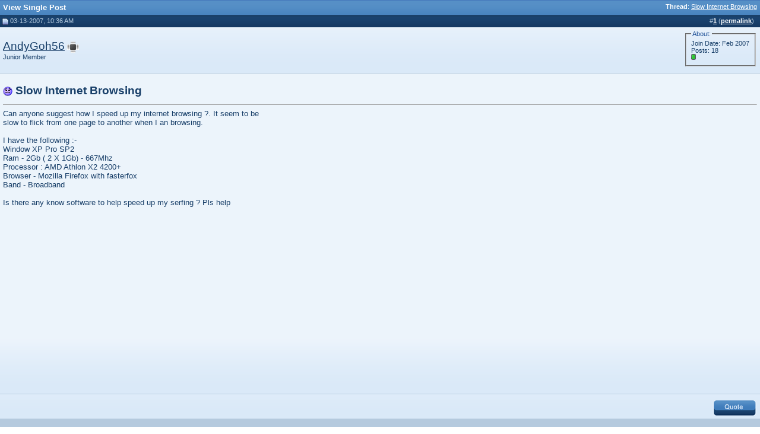

--- FILE ---
content_type: text/html; charset=ISO-8859-1
request_url: http://www.syschat.com/5652-post1.html
body_size: 3393
content:
<!DOCTYPE html PUBLIC "-//W3C//DTD XHTML 1.0 Transitional//EN" "http://www.w3.org/TR/xhtml1/DTD/xhtml1-transitional.dtd"> <html xmlns="http://www.w3.org/1999/xhtml" dir="ltr" lang="en"> <head> <meta http-equiv="Content-Type" content="text/html; charset=ISO-8859-1" /> <meta name="description" content="Post 5652 - Free computer tech support, help, forums, tips, tutorials, videos, and downloads" /> <meta name="keywords" content="computer, forums, tutorials, tips, tricks, tweaks, support, tech, technology, windows, mircrosoft, troubleshoot, troubleshooting, spyware removal,vista,xp, windows 7, virus" />  <style type="text/css" id="vbulletin_css">
/**
* vBulletin 3.8.4 CSS
* Style: 'Syschat'; Style ID: 5
*/
@import url("clientscript/vbulletin_css/style-aec68107-00005.css");
</style> <link rel="stylesheet" type="text/css" href="clientscript/vbulletin_important.css?v=384" />  <script type="36f3d80fb2c504b74d41bcb6-text/javascript" src="clientscript/yui/yahoo-dom-event/yahoo-dom-event.js?v=384"></script> <script type="36f3d80fb2c504b74d41bcb6-text/javascript" src="clientscript/yui/connection/connection-min.js?v=384"></script> <script type="36f3d80fb2c504b74d41bcb6-text/javascript"> <!--
var SESSIONURL = "s=e3a833604edaf1e30a2b4cfe36269b3d&";
var SECURITYTOKEN = "guest";
var IMGDIR_MISC = "http://www.syschat.com/images/styles/syschat/misc";
var vb_disable_ajax = parseInt("0", 10);
// --> </script> <script type="36f3d80fb2c504b74d41bcb6-text/javascript" src="clientscript/vbulletin_global.js"></script> <script type="36f3d80fb2c504b74d41bcb6-text/javascript" src="clientscript/vbulletin_menu.js"></script> <link rel="alternate" type="application/rss+xml" title="SysChat RSS Feed" href="http://feeds2.feedburner.com/syschat" /> <script type="36f3d80fb2c504b74d41bcb6-text/javascript">

  var _gaq = _gaq || [];
  _gaq.push(['_setAccount', 'UA-7481620-1']);
  _gaq.push(['_trackPageview']);

  (function() {
    var ga = document.createElement('script'); ga.type = 'text/javascript'; ga.async = true;
    ga.src = ('https:' == document.location.protocol ? 'https://' : 'http://') + 'stats.g.doubleclick.net/dc.js';
    var s = document.getElementsByTagName('script')[0]; s.parentNode.insertBefore(ga, s);
  })();

</script> <title>SysChat - View Single Post -  Slow Internet Browsing</title> </head> <script src="/cdn-cgi/scripts/7d0fa10a/cloudflare-static/rocket-loader.min.js" data-cf-settings="36f3d80fb2c504b74d41bcb6-|49"></script><body style="margin:0px" onload="self.focus()"> <form action="http://www.syschat.com/showpost.php"> <table class="tborder" cellpadding="5" cellspacing="0" border="0" width="100%" style="border-bottom-width:0px"> <tr> <td class="tcat"> <div class="smallfont" style="float:right"> <strong>Thread</strong>:  <a style="text-decoration: underline" href="http://www.syschat.com/slow-internet-browsing-1780.html#post5652">Slow Internet Browsing</a> </div>
		View Single Post
	</td> </tr> </table> <script type="36f3d80fb2c504b74d41bcb6-text/javascript" src="clientscript/vbulletin_ajax_reputation.js?v=384"></script>  <table class="tborder" id="post5652" cellpadding="5" cellspacing="0" border="0" width="100%" align="center"> <tr> <td class="thead"  id="currentPost"> <div class="normal" style="float:right">
			&nbsp;
			#<a href="http://www.syschat.com/5652-post1.html" target="new"  id="postcount5652" name="1"><strong>1</strong></a> (<b><a href="http://www.syschat.com/slow-internet-browsing-1780.html#post5652" title="Link to this Post">permalink</a></b>) &nbsp;
			
			
			
			
			
		</div> <div class="normal">  <a name="post5652"><img class="inlineimg" src="http://www.syschat.com/images/styles/syschat/statusicon/post_old.gif" alt="Old" border="0" /></a>
			
				03-13-2007, 10:36 AM
			
			
			 </div> </td> </tr> <tr> <td class="alt2" style="padding:0px">  <table cellpadding="0" cellspacing="5" border="0" width="100%"> <tr> <td nowrap="nowrap"> <div id="postmenu_5652"> <a class="bigusername" href="http://www.syschat.com/users/andygoh56/">AndyGoh56</a> <img class="inlineimg" src="http://www.syschat.com/images/styles/syschat/statusicon/user_offline.gif" alt="AndyGoh56 is offline" border="0" /> <script type="36f3d80fb2c504b74d41bcb6-text/javascript"> vbmenu_register("postmenu_5652", true); </script> </div> <div class="smallfont">Junior Member</div> </td> <td width="100%">&nbsp;</td> <td valign="top" nowrap="nowrap"> <fieldset class="fieldset"><legend class="legend">About:</legend> <div class="smallfont"> <div>Join Date: Feb 2007</div>
					
					
				
				Posts: 18
					</div> <div class="smallfont"> <div style="padding-bottom:2px"><span id="repdisplay_5652_8322"><img class="inlineimg" src="http://www.syschat.com/images/styles/syschat/reputation/reputation_pos.gif" alt="AndyGoh56 is on a distinguished road" border="0" /></span></div> </div> <div> </div> </fieldset> </td> </tr> </table>  </td> </tr> <tr> <td class="alt1" id="td_post_5652">   <h1><img class="inlineimg" src="/images/icons/icon9.gif" alt="Unhappy" border="0" />
				Slow Internet Browsing</h1> <hr size="1" style="color:" />   <div id="post_message_5652">Can anyone suggest how I speed up my internet browsing ?. It seem to be<br />
slow to flick from one page to another when I an browsing.<br /> <br />
I have the following :-<br />
Window XP Pro SP2<br />
Ram - 2Gb ( 2 X 1Gb) - 667Mhz<br />
Processor : AMD Athlon X2 4200+<br />
Browser - Mozilla Firefox with fasterfox<br />
Band - Broadband <br /> <br />
Is there any know software to help speed up my serfing ? Pls help</div> <br /> <script type="36f3d80fb2c504b74d41bcb6-text/javascript"><!--
google_ad_client = "pub-7147487062288301";
/* 336x280, created 10/25/08 */
google_ad_slot = "3532433762";
google_ad_width = 336;
google_ad_height = 280;
//--> </script> <script type="36f3d80fb2c504b74d41bcb6-text/javascript" src="https://pagead2.googlesyndication.com/pagead/show_ads.js"> </script> <br /><br />  <tr> <td colspan="1" class="alt1"> <div style="float:left"> <div class="addthis_toolbox addthis_default_style addthis_32x32_style"> <a class="addthis_button_preferred_1"></a> <a class="addthis_button_preferred_2"></a> <a class="addthis_button_preferred_3"></a> <a class="addthis_button_preferred_4"></a> <a class="addthis_button_compact"></a> </div> </div> <div style="margin-top: 5px" align="right">  <a href="http://www.syschat.com/newreply.php?do=newreply&amp;p=5652" rel="nofollow"><img src="http://www.syschat.com/images/styles/syschat/buttons/quote.gif" alt="Reply With Quote" border="0" /></a>  </div> </td></tr>  </td> </tr> </table>  <div class="vbmenu_popup" id="postmenu_5652_menu" style="display:none;"> <table cellpadding="4" cellspacing="1" border="0"> <tr> <td class="thead">AndyGoh56</td> </tr> <tr><td class="vbmenu_option"><a href="http://www.syschat.com/users/andygoh56/">View Public Profile</a></td></tr> <tr><td class="vbmenu_option"><a href="http://www.syschat.com/private.php?do=newpm&amp;u=8322" rel="nofollow">Send a private message to AndyGoh56</a></td></tr> <tr><td class="vbmenu_option"><a href="http://www.syschat.com/search.php?do=finduser&amp;u=8322" rel="nofollow">Find all posts by AndyGoh56</a></td></tr> </table> </div>   <table class="tborder" cellpadding="5" cellspacing="0" border="0" width="100%" style="border-top-width:0px"> <tr> <td class="tfoot" align="center"> <input type="button" class="button" value="Close this window" id="close_button" style="display: none;" />
		&nbsp;
		<script type="36f3d80fb2c504b74d41bcb6-text/javascript"> <!--
		if (self.opener)
		{
			var close_button = fetch_object('close_button');
			close_button.style.display = '';
			close_button.onclick = function() { self.close(); };
		}
		//--> </script> </td> </tr> </table> </form>  <script type="36f3d80fb2c504b74d41bcb6-text/javascript" src="clientscript/vbulletin_lightbox.js?v=384"></script> <script type="36f3d80fb2c504b74d41bcb6-text/javascript"> <!--
	vBulletin.register_control("vB_Lightbox_Container", "td_post_5652", 1);
	//--> </script>  <script type="36f3d80fb2c504b74d41bcb6-text/javascript"> <!--
	// Main vBulletin Javascript Initialization
	vBulletin_init();
//--> </script> <script src="/cdn-cgi/scripts/7d0fa10a/cloudflare-static/rocket-loader.min.js" data-cf-settings="36f3d80fb2c504b74d41bcb6-|49" defer></script><script defer src="https://static.cloudflareinsights.com/beacon.min.js/vcd15cbe7772f49c399c6a5babf22c1241717689176015" integrity="sha512-ZpsOmlRQV6y907TI0dKBHq9Md29nnaEIPlkf84rnaERnq6zvWvPUqr2ft8M1aS28oN72PdrCzSjY4U6VaAw1EQ==" data-cf-beacon='{"version":"2024.11.0","token":"343a3166643c4beaa7b86c5cc0377fd4","r":1,"server_timing":{"name":{"cfCacheStatus":true,"cfEdge":true,"cfExtPri":true,"cfL4":true,"cfOrigin":true,"cfSpeedBrain":true},"location_startswith":null}}' crossorigin="anonymous"></script>
</body> </html>

--- FILE ---
content_type: text/html; charset=utf-8
request_url: https://www.google.com/recaptcha/api2/aframe
body_size: 268
content:
<!DOCTYPE HTML><html><head><meta http-equiv="content-type" content="text/html; charset=UTF-8"></head><body><script nonce="VvsdGloIX0TQxYt7z2LJUQ">/** Anti-fraud and anti-abuse applications only. See google.com/recaptcha */ try{var clients={'sodar':'https://pagead2.googlesyndication.com/pagead/sodar?'};window.addEventListener("message",function(a){try{if(a.source===window.parent){var b=JSON.parse(a.data);var c=clients[b['id']];if(c){var d=document.createElement('img');d.src=c+b['params']+'&rc='+(localStorage.getItem("rc::a")?sessionStorage.getItem("rc::b"):"");window.document.body.appendChild(d);sessionStorage.setItem("rc::e",parseInt(sessionStorage.getItem("rc::e")||0)+1);localStorage.setItem("rc::h",'1769024764848');}}}catch(b){}});window.parent.postMessage("_grecaptcha_ready", "*");}catch(b){}</script></body></html>